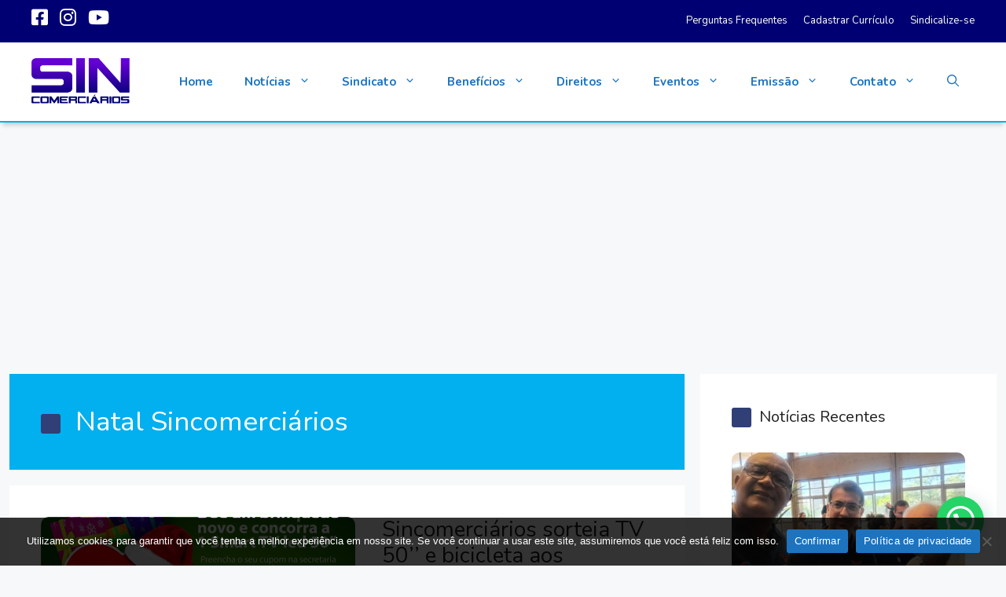

--- FILE ---
content_type: text/html; charset=utf-8
request_url: https://www.google.com/recaptcha/api2/aframe
body_size: 182
content:
<!DOCTYPE HTML><html><head><meta http-equiv="content-type" content="text/html; charset=UTF-8"></head><body><script nonce="CXuiLRP1tOCp7vKgrrpA3Q">/** Anti-fraud and anti-abuse applications only. See google.com/recaptcha */ try{var clients={'sodar':'https://pagead2.googlesyndication.com/pagead/sodar?'};window.addEventListener("message",function(a){try{if(a.source===window.parent){var b=JSON.parse(a.data);var c=clients[b['id']];if(c){var d=document.createElement('img');d.src=c+b['params']+'&rc='+(localStorage.getItem("rc::a")?sessionStorage.getItem("rc::b"):"");window.document.body.appendChild(d);sessionStorage.setItem("rc::e",parseInt(sessionStorage.getItem("rc::e")||0)+1);localStorage.setItem("rc::h",'1764471667360');}}}catch(b){}});window.parent.postMessage("_grecaptcha_ready", "*");}catch(b){}</script></body></html>

--- FILE ---
content_type: text/css
request_url: https://www.secriopreto.com.br/wp-content/themes/generatepress_child/assets/style-mobile.css
body_size: 307
content:
/* CSS Document */

@media (max-width: 767.98px) {
	
	.list-info-home {
    display: contents;
	}
	
	.list-group-item {
    border: none;
    text-align: center;
    border-bottom: 1px solid #CCC;
    border-radius: 0px !important;
    }
	
	.img-presidente {
		max-width: 100px;
		background: red;
		margin: 0 auto;
		text-align: center;
	}
	
	.txt-center-mobile {
		text-align: center;
		
	}

}


--- FILE ---
content_type: text/css
request_url: https://www.secriopreto.com.br/wp-content/themes/generatepress_child/style.css?ver=1694894107
body_size: 5224
content:
/*
 Theme Name:   GeneratePress Child
 Theme URI:    https://generatepress.com
 Description:  Default GeneratePress child theme
 Author:       Tom Usborne
 Author URI:   https://tomusborne.com
 Template:     generatepress
 Version:      0.1
*/

img {
	border-radius: 10px;
}

a {
	text-decoration: none;
}

.badge {
    text-transform: lowercase;
}

.badge-laranja {
    background: #f56400 !important;
}

.badge-azul {
    background: #00d4fe !important;
}

.badge-rosa {
    background: #ff0087 !important;
}

#gp-social-share {
    margin-top: 35px !important;
}

.x-6 {
    font-size: 2.5rem;
    color: red;
}

.page .entry-title::after, .single .entry-title::after  {
    content: '';
    width: 50px;
    height: 10px;
    margin-top: 5px;
    background: #00b0ef;
    position: absolute;
    display: block;
    border-radius: 100px;
}

.inside-page-hero h2:before, .widget-title:before, .page-title:before {
    content: '';
    width: 25px;
    height: 25px;
    background: #303f76;
    position: relative;
    display: inline-block;
    border-radius: 3px;
	vertical-align: middle;
	margin-right: 10px;
}

.site-header {
    border-bottom: 2px solid #00b0ef;
	-webkit-box-shadow: 0px 6px 6px -3px rgba(0,0,0,0.2);
	-moz-box-shadow: 0px 6px 6px -3px rgba(0,0,0,0.2);
	box-shadow: 0px 6px 6px -3px rgba(0,0,0,0.2);
}


.nome-presidente {
    color: #006ee1 !important;
}

.category header.page-header .page-title {
    color: white !important;
}

.category header.page-header {
    background: #02afef !important;
}


.list-redes-sociais li {
    margin-right: 15px !important;
}

.list-redes-sociais li i {
    font-size: 1.5rem;
	color: white;
}


.list-info-home li {
    color: #314682 !important;
}

.border-after-left-azul::after {
    content: '';
    width: 100px;
    height: 5px;
    display: block;
    background: #00b0ef;
	margin-top: 10px;
}

.border-after-center-branco::after {
    content: '';
    width: 100px;
    height: 5px;
    display: block;
    background: white;
	margin: 0 auto;
	margin-top: 10px;
}

.custom-footer-widgets {
    background: #324785;
}

.custom-footer>div {
    flex: 1 1 0;
}
.custom-footer {
    display: flex;
}


.lista-destaques {
    margin: 0 auto;
}


.desc-video-home {
    background: #f2f2f2;
    padding: 10px;
}

.secao-video-home {
    background: rgb(29,53,138);
	background: -moz-linear-gradient(180deg, rgba(29,53,138,1) 0%, rgba(29,53,138,0) 100%);
	background: -webkit-linear-gradient(180deg, rgba(29,53,138,1) 0%, rgba(29,53,138,0) 100%);
	background: linear-gradient(180deg, rgba(29,53,138,1) 0%, rgba(29,53,138,0) 100%);
	filter: progid:DXImageTransform.Microsoft.gradient(startColorstr="#1d358a",endColorstr="#1d358a",GradientType=1);
    border-radius: 15px;
}

.list-video-home .item-seq-posts-cat {
}

.secao-slide-posts .item-seq-posts-cat {
    
}

.list-video-home h3 {
	color: #FFF;
    margin: 0;
}

.box-content-cat-post {
    
}

.seq-desc-post-video {
    position: absolute;
    padding: 25px;
    bottom: 0;
}


.titulo-cat h3 {
    margin: 0;
}

.titulo-cat a {
    text-decoration: none;
}

.titulo-not-recentes::after {
    content: "";
    background-image: url(http://porta-de-notcias.test/wp-content/uploads/2022/07/icon-list-logo.png);
    background-size: contain;
    background-repeat: no-repeat;
    height: 15px;
    display: block;
}

.icone-secao {
    text-align: center;
}

.icone-linha img {
    padding: 10px;
}

.icone-linha::before {
    content: '';
    background: #02afef;
    width: 100%;
    height: 5px;
    display: block;
    margin-bottom: -50px;
}

.coluna-anuncio {
    background: #e3e3e3;
    text-align: center;
    padding: 15px;
    
}

.img-banner-youtube {
    background: #f2f2f2;
}


.seq-img-cat {
    position: relative;
}

.seq-img-cat img {
   
}

.cat-post-fluid {
    position: absolute;
    bottom: 0;
    padding: 20px;
}

.faixa-fluid {
    background: #314685c7;
    width: 100%;
	border-radius: 0 0 10px 10px;
}

.secao-destaques-home {
    background: #2b396c;
}

/*.post-type-archive-tv h2 {
    font-size: 20px;
}*/

/*FILTRO CONVENCAO*/
.list-cat-convencao {
    margin: 0;
}
/*FILTRO CONVENCAO*/

/*PAGES*/
.title-section {
	background: rgb(1,28,121);
	background: -moz-linear-gradient(90deg, rgba(1,28,121,1) 0%, rgba(1,219,242,1) 100%);
	background: -webkit-linear-gradient(90deg, rgba(1,28,121,1) 0%, rgba(1,219,242,1) 100%);
	background: linear-gradient(90deg, rgba(1,28,121,1) 0%, rgba(1,219,242,1) 100%);
	filter: progid:DXImageTransform.Microsoft.gradient(startColorstr="#011c79",endColorstr="#01dbf2",GradientType=1);
	border-radius: 5px;
	padding: 10px;
	color: #FFF;
}


.embed-responsive.embed-responsive-16by9 iframe {
    width: 100% !important;
	border-radius: 10px;
}
/*PAGES*/


.card-tv {
/*    max-height: 400px;*/
    overflow: hidden;
    clear: both;
}

.bg-video-tv{
	background: rgb(0,0,0);
	background: -moz-linear-gradient(180deg, rgba(0,0,0,0.304359243697479) 0%, rgba(0,0,0,0.9066001400560224) 88%);
	background: -webkit-linear-gradient(180deg, rgba(0,0,0,0.304359243697479) 0%, rgba(0,0,0,0.9066001400560224) 88%);
	background: linear-gradient(180deg, rgba(0,0,0,0.304359243697479) 0%, rgba(0,0,0,0.9066001400560224) 88%);
	filter: progid:DXImageTransform.Microsoft.gradient(startColorstr="#000000",endColorstr="#000000",GradientType=1);
}